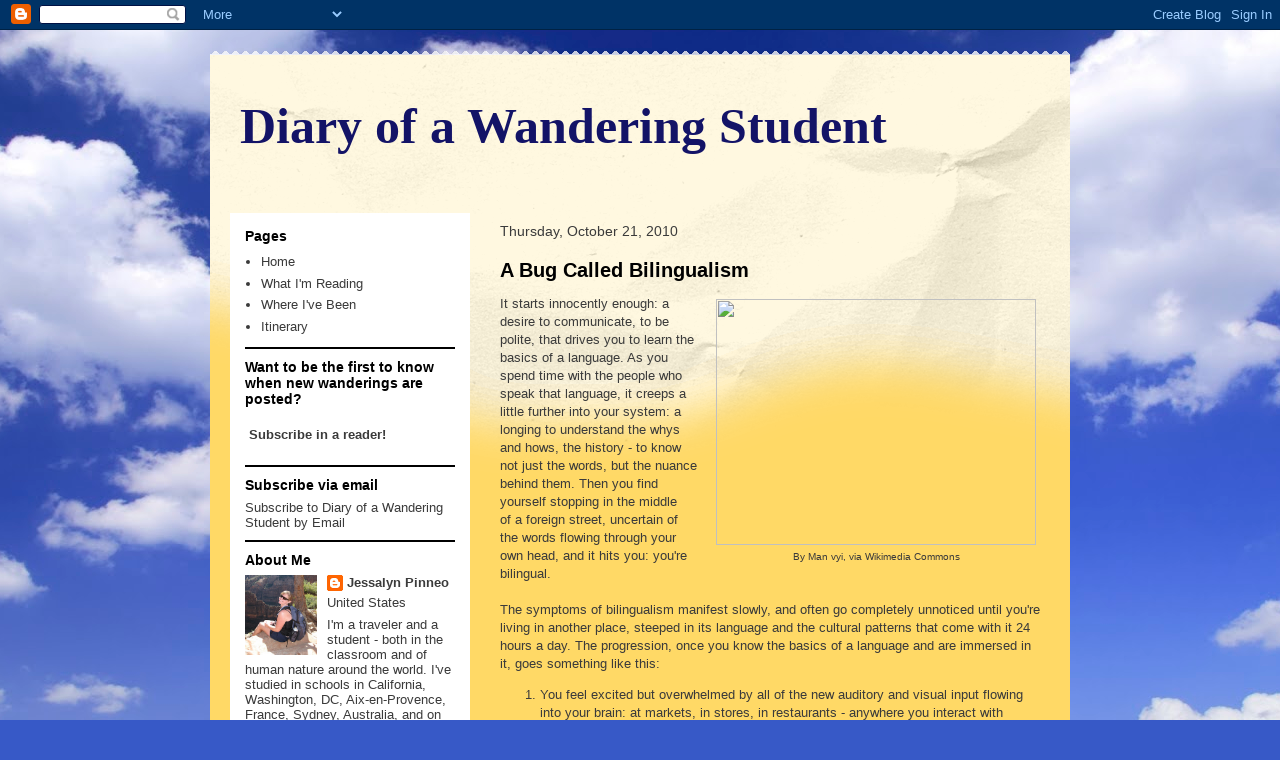

--- FILE ---
content_type: text/html; charset=UTF-8
request_url: https://diaryofawanderingstudent.blogspot.com/2010/10/bug-called-bilingualism.html?showComment=1287816459859
body_size: 17049
content:
<!DOCTYPE html>
<html class='v2' dir='ltr' xmlns='http://www.w3.org/1999/xhtml' xmlns:b='http://www.google.com/2005/gml/b' xmlns:data='http://www.google.com/2005/gml/data' xmlns:expr='http://www.google.com/2005/gml/expr'>
<head>
<link href='https://www.blogger.com/static/v1/widgets/335934321-css_bundle_v2.css' rel='stylesheet' type='text/css'/>
<meta content='IE=EmulateIE7' http-equiv='X-UA-Compatible'/>
<meta content='width=1100' name='viewport'/>
<meta content='text/html; charset=UTF-8' http-equiv='Content-Type'/>
<meta content='blogger' name='generator'/>
<link href='https://diaryofawanderingstudent.blogspot.com/favicon.ico' rel='icon' type='image/x-icon'/>
<link href='http://diaryofawanderingstudent.blogspot.com/2010/10/bug-called-bilingualism.html' rel='canonical'/>
<link rel="alternate" type="application/atom+xml" title="Diary of a Wandering Student - Atom" href="https://diaryofawanderingstudent.blogspot.com/feeds/posts/default" />
<link rel="alternate" type="application/rss+xml" title="Diary of a Wandering Student - RSS" href="https://diaryofawanderingstudent.blogspot.com/feeds/posts/default?alt=rss" />
<link rel="service.post" type="application/atom+xml" title="Diary of a Wandering Student - Atom" href="https://www.blogger.com/feeds/8287384554620779198/posts/default" />

<link rel="alternate" type="application/atom+xml" title="Diary of a Wandering Student - Atom" href="https://diaryofawanderingstudent.blogspot.com/feeds/1046303197931968852/comments/default" />
<!--Can't find substitution for tag [blog.ieCssRetrofitLinks]-->
<link href='http://upload.wikimedia.org/wikipedia/commons/thumb/9/90/Welcome_multilingual_Guernsey_tourism.jpg/778px-Welcome_multilingual_Guernsey_tourism.jpg' rel='image_src'/>
<meta content='http://diaryofawanderingstudent.blogspot.com/2010/10/bug-called-bilingualism.html' property='og:url'/>
<meta content='A Bug Called Bilingualism' property='og:title'/>
<meta content='  By Man vyi, via Wikimedia Commons   ﻿﻿It starts innocently enough: a desire to communicate, to be polite, that drives you to learn the bas...' property='og:description'/>
<meta content='https://lh3.googleusercontent.com/blogger_img_proxy/[base64]w1200-h630-p-k-no-nu' property='og:image'/>
<title>Diary of a Wandering Student: A Bug Called Bilingualism</title>
<style id='page-skin-1' type='text/css'><!--
/*
-----------------------------------------------
Blogger Template Style
Name:     Travel
Designer: Sookhee Lee
URL:      www.plyfly.net
----------------------------------------------- */
/* Content
----------------------------------------------- */
body {
font: normal normal 13px 'Trebuchet MS', Trebuchet, sans-serif;;
color: #3b3b3b;
background: #3759c7 url(//themes.googleusercontent.com/image?id=1FOUtmp43ZPqoLj1JZ2nxaZYdvVbF6HQjeiW3sr9xNk_AE0Ytyj5SVLQKr4-oLhOs1cyB) no-repeat fixed top center /* Credit: konradlew (http://www.istockphoto.com/googleimages.php?id=2099120&platform=blogger) */;
}
html body .region-inner {
min-width: 0;
max-width: 100%;
width: auto;
}
a:link {
text-decoration:none;
color: #3d85c6;
}
a:visited {
text-decoration:none;
color: #444444;
}
a:hover {
text-decoration:underline;
color: #ce2727;
}
.content-outer .content-cap-top {
height: 5px;
background: transparent url(//www.blogblog.com/1kt/travel/bg_container.png) repeat-x scroll top center;
}
.content-outer {
margin: 0 auto;
padding-top: 20px;
}
.content-inner {
background: #ffffff url(//www.blogblog.com/1kt/travel/bg_container.png) repeat-x scroll top left;
background-position: left -5px;
background-color: #ffd966;
padding: 20px;
}
.main-inner .date-outer {
margin-bottom: 2em;
}
/* Header
----------------------------------------------- */
.header-inner .Header .titlewrapper,
.header-inner .Header .descriptionwrapper {
padding-left: 10px;
padding-right: 10px;
}
.Header h1 {
font: normal bold 50px Georgia, Utopia, 'Palatino Linotype', Palatino, serif;;
color: #131367;
}
.Header h1 a {
color: #131367;
}
.Header .description {
color: #3b3b3b;
font-size: 130%;
}
/* Tabs
----------------------------------------------- */
.tabs-inner {
margin: 1em 0 0;
padding: 0;
}
.tabs-inner .section {
margin: 0;
}
.tabs-inner .widget ul {
padding: 0;
background: #000000 none repeat scroll top center;
}
.tabs-inner .widget li {
border: none;
}
.tabs-inner .widget li a {
display: inline-block;
padding: 1em 1.5em;
color: #ffffff;
font: normal bold 16px 'Trebuchet MS',Trebuchet,sans-serif;
}
.tabs-inner .widget li.selected a,
.tabs-inner .widget li a:hover {
position: relative;
z-index: 1;
background: #000000 none repeat scroll top center;
color: #ffffff;
}
/* Headings
----------------------------------------------- */
h2 {
font: normal bold 14px 'Trebuchet MS',Trebuchet,sans-serif;
color: #000000;
}
.main-inner h2.date-header {
font: normal normal 14px 'Trebuchet MS',Trebuchet,sans-serif;
color: #3b3b3b;
}
.footer-inner .widget h2,
.sidebar .widget h2 {
padding-bottom: .5em;
}
/* Main
----------------------------------------------- */
.main-inner {
padding: 20px 0;
}
.main-inner .column-center-inner {
padding: 10px 0;
}
.main-inner .column-center-inner .section {
margin: 0 10px;
}
.main-inner .column-right-inner {
margin-left: 20px;
}
.main-inner .fauxcolumn-right-outer .fauxcolumn-inner {
margin-left: 20px;
background: #ffffff none repeat scroll top left;
}
.main-inner .column-left-inner {
margin-right: 20px;
}
.main-inner .fauxcolumn-left-outer .fauxcolumn-inner {
margin-right: 20px;
background: #ffffff none repeat scroll top left;
}
.main-inner .column-left-inner,
.main-inner .column-right-inner {
padding: 15px 0;
}
/* Posts
----------------------------------------------- */
h3.post-title {
margin-top: 20px;
}
h3.post-title a {
font: normal bold 20px 'Trebuchet MS',Trebuchet,sans-serif;
color: #000000;
}
h3.post-title a:hover {
text-decoration: underline;
}
.main-inner .column-center-outer {
background: transparent none repeat scroll top left;
_background-image: none;
}
.post-body {
line-height: 1.4;
position: relative;
}
.post-header {
margin: 0 0 1em;
line-height: 1.6;
}
.post-footer {
margin: .5em 0;
line-height: 1.6;
}
#blog-pager {
font-size: 140%;
}
#comments {
background: #cccccc none repeat scroll top center;
padding: 15px;
}
#comments .comment-author {
padding-top: 1.5em;
}
#comments h4,
#comments .comment-author a,
#comments .comment-timestamp a {
color: #000000;
}
#comments .comment-author:first-child {
padding-top: 0;
border-top: none;
}
.avatar-image-container {
margin: .2em 0 0;
}
/* Comments
----------------------------------------------- */
#comments a {
color: #000000;
}
.comments .comments-content .icon.blog-author {
background-repeat: no-repeat;
background-image: url([data-uri]);
}
.comments .comments-content .loadmore a {
border-top: 1px solid #000000;
border-bottom: 1px solid #000000;
}
.comments .comment-thread.inline-thread {
background: transparent;
}
.comments .continue {
border-top: 2px solid #000000;
}
/* Widgets
----------------------------------------------- */
.sidebar .widget {
border-bottom: 2px solid #000000;
padding-bottom: 10px;
margin: 10px 0;
}
.sidebar .widget:first-child {
margin-top: 0;
}
.sidebar .widget:last-child {
border-bottom: none;
margin-bottom: 0;
padding-bottom: 0;
}
.footer-inner .widget,
.sidebar .widget {
font: normal normal 13px 'Trebuchet MS', Trebuchet, sans-serif;;
color: #3b3b3b;
}
.sidebar .widget a:link {
color: #3b3b3b;
text-decoration: none;
}
.sidebar .widget a:visited {
color: #444444;
}
.sidebar .widget a:hover {
color: #3b3b3b;
text-decoration: underline;
}
.footer-inner .widget a:link {
color: #3d85c6;
text-decoration: none;
}
.footer-inner .widget a:visited {
color: #444444;
}
.footer-inner .widget a:hover {
color: #3d85c6;
text-decoration: underline;
}
.widget .zippy {
color: #000000;
}
.footer-inner {
background: transparent none repeat scroll top center;
}
/* Mobile
----------------------------------------------- */
body.mobile  {
background-size: 100% auto;
}
body.mobile .AdSense {
margin: 0 -10px;
}
.mobile .body-fauxcolumn-outer {
background: transparent none repeat scroll top left;
}
.mobile .footer-inner .widget a:link {
color: #3b3b3b;
text-decoration: none;
}
.mobile .footer-inner .widget a:visited {
color: #444444;
}
.mobile-post-outer a {
color: #000000;
}
.mobile-link-button {
background-color: #3d85c6;
}
.mobile-link-button a:link, .mobile-link-button a:visited {
color: #ffffff;
}
.mobile-index-contents {
color: #3b3b3b;
}
.mobile .tabs-inner .PageList .widget-content {
background: #000000 none repeat scroll top center;
color: #ffffff;
}
.mobile .tabs-inner .PageList .widget-content .pagelist-arrow {
border-left: 1px solid #ffffff;
}

--></style>
<style id='template-skin-1' type='text/css'><!--
body {
min-width: 860px;
}
.content-outer, .content-fauxcolumn-outer, .region-inner {
min-width: 860px;
max-width: 860px;
_width: 860px;
}
.main-inner .columns {
padding-left: 260px;
padding-right: 0px;
}
.main-inner .fauxcolumn-center-outer {
left: 260px;
right: 0px;
/* IE6 does not respect left and right together */
_width: expression(this.parentNode.offsetWidth -
parseInt("260px") -
parseInt("0px") + 'px');
}
.main-inner .fauxcolumn-left-outer {
width: 260px;
}
.main-inner .fauxcolumn-right-outer {
width: 0px;
}
.main-inner .column-left-outer {
width: 260px;
right: 100%;
margin-left: -260px;
}
.main-inner .column-right-outer {
width: 0px;
margin-right: -0px;
}
#layout {
min-width: 0;
}
#layout .content-outer {
min-width: 0;
width: 800px;
}
#layout .region-inner {
min-width: 0;
width: auto;
}
--></style>
<script type='text/javascript'>

  var _gaq = _gaq || [];
  _gaq.push(['_setAccount', 'UA-19112679-1']);
  _gaq.push(['_trackPageview']);

  (function() {
    var ga = document.createElement('script'); ga.type = 'text/javascript'; ga.async = true;
    ga.src = ('https:' == document.location.protocol ? 'https://ssl' : 'http://www') + '.google-analytics.com/ga.js';
    var s = document.getElementsByTagName('script')[0]; s.parentNode.insertBefore(ga, s);
  })();

</script>
<link href='https://www.blogger.com/dyn-css/authorization.css?targetBlogID=8287384554620779198&amp;zx=39bfec8d-01ee-438a-9ac1-169e18f06475' media='none' onload='if(media!=&#39;all&#39;)media=&#39;all&#39;' rel='stylesheet'/><noscript><link href='https://www.blogger.com/dyn-css/authorization.css?targetBlogID=8287384554620779198&amp;zx=39bfec8d-01ee-438a-9ac1-169e18f06475' rel='stylesheet'/></noscript>
<meta name='google-adsense-platform-account' content='ca-host-pub-1556223355139109'/>
<meta name='google-adsense-platform-domain' content='blogspot.com'/>

<!-- data-ad-client=ca-pub-4276745255193208 -->

</head>
<body class='loading variant-flight'>
<div class='navbar section' id='navbar'><div class='widget Navbar' data-version='1' id='Navbar1'><script type="text/javascript">
    function setAttributeOnload(object, attribute, val) {
      if(window.addEventListener) {
        window.addEventListener('load',
          function(){ object[attribute] = val; }, false);
      } else {
        window.attachEvent('onload', function(){ object[attribute] = val; });
      }
    }
  </script>
<div id="navbar-iframe-container"></div>
<script type="text/javascript" src="https://apis.google.com/js/platform.js"></script>
<script type="text/javascript">
      gapi.load("gapi.iframes:gapi.iframes.style.bubble", function() {
        if (gapi.iframes && gapi.iframes.getContext) {
          gapi.iframes.getContext().openChild({
              url: 'https://www.blogger.com/navbar/8287384554620779198?po\x3d1046303197931968852\x26origin\x3dhttps://diaryofawanderingstudent.blogspot.com',
              where: document.getElementById("navbar-iframe-container"),
              id: "navbar-iframe"
          });
        }
      });
    </script><script type="text/javascript">
(function() {
var script = document.createElement('script');
script.type = 'text/javascript';
script.src = '//pagead2.googlesyndication.com/pagead/js/google_top_exp.js';
var head = document.getElementsByTagName('head')[0];
if (head) {
head.appendChild(script);
}})();
</script>
</div></div>
<div class='body-fauxcolumns'>
<div class='fauxcolumn-outer body-fauxcolumn-outer'>
<div class='cap-top'>
<div class='cap-left'></div>
<div class='cap-right'></div>
</div>
<div class='fauxborder-left'>
<div class='fauxborder-right'></div>
<div class='fauxcolumn-inner'>
</div>
</div>
<div class='cap-bottom'>
<div class='cap-left'></div>
<div class='cap-right'></div>
</div>
</div>
</div>
<div class='content'>
<div class='content-fauxcolumns'>
<div class='fauxcolumn-outer content-fauxcolumn-outer'>
<div class='cap-top'>
<div class='cap-left'></div>
<div class='cap-right'></div>
</div>
<div class='fauxborder-left'>
<div class='fauxborder-right'></div>
<div class='fauxcolumn-inner'>
</div>
</div>
<div class='cap-bottom'>
<div class='cap-left'></div>
<div class='cap-right'></div>
</div>
</div>
</div>
<div class='content-outer'>
<div class='content-cap-top cap-top'>
<div class='cap-left'></div>
<div class='cap-right'></div>
</div>
<div class='fauxborder-left content-fauxborder-left'>
<div class='fauxborder-right content-fauxborder-right'></div>
<div class='content-inner'>
<header>
<div class='header-outer'>
<div class='header-cap-top cap-top'>
<div class='cap-left'></div>
<div class='cap-right'></div>
</div>
<div class='fauxborder-left header-fauxborder-left'>
<div class='fauxborder-right header-fauxborder-right'></div>
<div class='region-inner header-inner'>
<div class='header section' id='header'><div class='widget Header' data-version='1' id='Header1'>
<div id='header-inner'>
<div class='titlewrapper'>
<h1 class='title'>
<a href='https://diaryofawanderingstudent.blogspot.com/'>
Diary of a Wandering Student
</a>
</h1>
</div>
<div class='descriptionwrapper'>
<p class='description'><span>
</span></p>
</div>
</div>
</div></div>
</div>
</div>
<div class='header-cap-bottom cap-bottom'>
<div class='cap-left'></div>
<div class='cap-right'></div>
</div>
</div>
</header>
<div class='tabs-outer'>
<div class='tabs-cap-top cap-top'>
<div class='cap-left'></div>
<div class='cap-right'></div>
</div>
<div class='fauxborder-left tabs-fauxborder-left'>
<div class='fauxborder-right tabs-fauxborder-right'></div>
<div class='region-inner tabs-inner'>
<div class='tabs no-items section' id='crosscol'></div>
<div class='tabs no-items section' id='crosscol-overflow'></div>
</div>
</div>
<div class='tabs-cap-bottom cap-bottom'>
<div class='cap-left'></div>
<div class='cap-right'></div>
</div>
</div>
<div class='main-outer'>
<div class='main-cap-top cap-top'>
<div class='cap-left'></div>
<div class='cap-right'></div>
</div>
<div class='fauxborder-left main-fauxborder-left'>
<div class='fauxborder-right main-fauxborder-right'></div>
<div class='region-inner main-inner'>
<div class='columns fauxcolumns'>
<div class='fauxcolumn-outer fauxcolumn-center-outer'>
<div class='cap-top'>
<div class='cap-left'></div>
<div class='cap-right'></div>
</div>
<div class='fauxborder-left'>
<div class='fauxborder-right'></div>
<div class='fauxcolumn-inner'>
</div>
</div>
<div class='cap-bottom'>
<div class='cap-left'></div>
<div class='cap-right'></div>
</div>
</div>
<div class='fauxcolumn-outer fauxcolumn-left-outer'>
<div class='cap-top'>
<div class='cap-left'></div>
<div class='cap-right'></div>
</div>
<div class='fauxborder-left'>
<div class='fauxborder-right'></div>
<div class='fauxcolumn-inner'>
</div>
</div>
<div class='cap-bottom'>
<div class='cap-left'></div>
<div class='cap-right'></div>
</div>
</div>
<div class='fauxcolumn-outer fauxcolumn-right-outer'>
<div class='cap-top'>
<div class='cap-left'></div>
<div class='cap-right'></div>
</div>
<div class='fauxborder-left'>
<div class='fauxborder-right'></div>
<div class='fauxcolumn-inner'>
</div>
</div>
<div class='cap-bottom'>
<div class='cap-left'></div>
<div class='cap-right'></div>
</div>
</div>
<!-- corrects IE6 width calculation -->
<div class='columns-inner'>
<div class='column-center-outer'>
<div class='column-center-inner'>
<div class='main section' id='main'><div class='widget Blog' data-version='1' id='Blog1'>
<div class='blog-posts hfeed'>

          <div class="date-outer">
        
<h2 class='date-header'><span>Thursday, October 21, 2010</span></h2>

          <div class="date-posts">
        
<div class='post-outer'>
<div class='post hentry'>
<a name='1046303197931968852'></a>
<h3 class='post-title entry-title'>
<a href='https://diaryofawanderingstudent.blogspot.com/2010/10/bug-called-bilingualism.html'>A Bug Called Bilingualism</a>
</h3>
<div class='post-header'>
<div class='post-header-line-1'></div>
</div>
<div class='post-body entry-content'>
<table cellpadding="0" cellspacing="0" class="tr-caption-container" style="float: right; margin-left: 1em; text-align: right;"><tbody>
<tr><td style="text-align: center;"><a href="http://upload.wikimedia.org/wikipedia/commons/thumb/9/90/Welcome_multilingual_Guernsey_tourism.jpg/778px-Welcome_multilingual_Guernsey_tourism.jpg" imageanchor="1" style="clear: right; cssfloat: right; margin-bottom: 1em; margin-left: auto; margin-right: auto;"><img border="0" ex="true" height="246" src="https://lh3.googleusercontent.com/blogger_img_proxy/[base64]s0-d" width="320"></a></td></tr>
<tr><td class="tr-caption" style="text-align: center;">By Man vyi, via Wikimedia Commons</td></tr>
</tbody></table>
&#65279;&#65279;It starts innocently enough: a desire to communicate, to be polite, that drives you to learn the basics of a language.&nbsp;As you spend time with the people who speak that language, it&nbsp;creeps a little further into your system: a longing to understand the whys and hows, the history - to know not just the words, but the nuance behind them. Then you find yourself stopping in the middle of&nbsp;a foreign&nbsp;street, uncertain of the words flowing through your own head, and it hits you: you're bilingual.<br />
<br />
The symptoms of bilingualism&nbsp;manifest slowly, and often go&nbsp;completely unnoticed until you're living in another place,&nbsp;steeped in its language and the cultural patterns that come&nbsp;with it 24 hours a day. The progression, once you know&nbsp;the basics of a language and&nbsp;are immersed in it,&nbsp;goes something like this:<br />
<ol>
<li>You feel excited but overwhelmed by all of the new&nbsp;auditory and visual input flowing into your brain: at markets, in stores, in restaurants - anywhere you interact with locals. You make use of the basic vocabulary you've built up, occasionally stumbling or forgetting a word. You're exhausted by dinnertime every day from working so hard to keep up and communicate; you sleep a lot.</li>
<li>Your bilingual dictionary is your new best friend. You rush to it when you get home to look up the half dozen words you really could have used on that coffee date, read the newspaper with it open on the table beside you and reach for it at random moments to look up a word you've just realized you might need. You battle occasional bouts of uncharacteristic shyness when speaking,&nbsp;terrified of choosing the wrong word or saying something that makes you sound ridiculous.</li>
<li>Your&nbsp;speech becomes less stilted, you lose the excruciating self-consciousness that used to plague you when making casual conversation and you occasionally hear yourself using words you had no idea you knew. You cautiously expand your reading material and, though you still look up words for their precise definition, the context&nbsp;gives you the general idea and&nbsp;you rely less heavily on&nbsp;the dictionary. When traveling to nearby countries where you know just enough of the language to get around, you often find yourself tongue-tied, struggling to get the words of the third language past the second language that wants to be center-stage in your head and on your lips. You worry that the locals who speak the third language are going to think you're incapable of human speech.</li>
<li>You start to make an occasional&nbsp;joke that the locals actually find funny for its content, not your pronunciation or word choice, and don't have trouble understanding common idioms, though&nbsp;the more&nbsp;obscure ones may still throw you off. You no longer have to concentrate so hard&nbsp;to catch&nbsp;every word that's spoken to you and it's been a while since you've had to ask someone to repeat what he said. When you talk to people at home, you pull literal translations of phrases you commonly use in the other language into your native speech patterns. This sometimes results in&nbsp;your friends&nbsp;asking why "bizarre" or "super" is suddenly your favorite word.</li>
<li>You dream in the local language. This sometimes begins with a few sentences here and there in the dream and sometimes starts with a full-blown, detailed dream entirely in the&nbsp;second language.&nbsp;When the latter is the case, depending on how immersed in&nbsp;the language&nbsp;you've been, it may take a while for you to realize the dream wasn't in your native language. You're comfortable with the local language, and kind of smug about it.</li>
<li>You fall into the linguistic "black hole." You're speaking normally and, all of&nbsp;a sudden, your mind goes completely blank and refuses to come up with the next word you want - in either language. This happens with alarming frequency for a while, making you wonder if trying to master another language has the side effect of slowly erasing your brain's capacity for rational thought and, if so, why no one&nbsp;told you.</li>
<li>You're going about business as usual one day, thinking your thoughts, when you suddenly realize <em>you don't know what language they're in</em>. You stop in your tracks, wondering how it's possible you can't figure out what's going on inside your own head, when it hits you: who cares if&nbsp;there's something wrong with your&nbsp;brain? You're fluent in another language!</li>
</ol>
Bilingualism isn't something that goes away: variations on the later symptoms in the progression will continue to manifest throughout your life, punctuated by extreme excitement if you get to use your second language after not having had the opportunity for a while. With this comes a continuing interest in the society you lived in and a frustrated annoyance with other foreigners who discuss or write about it&nbsp;and "get it wrong." Occasional dreams in the language continue, sometimes seemingly out of the blue, and every now and then, when speaking your native language, all you can think of for the&nbsp;concept you're trying to&nbsp;talk about&nbsp;is the&nbsp;vocabulary for it in your second language.<br />
<br />
Bilingualism is a bug you can live with.&nbsp;Some of the&nbsp;symptoms may be exhausting, disorienting and embarrassment inducing, but you learn to embrace them.&nbsp;They're merit badges -&nbsp;evidence that you look at&nbsp;the world and the life you live&nbsp;in it through multiple lenses, creating your own unique worldview that's informed and influenced by the cultures and the people you've spent time with and the languages that share space in your head. I'm bilingual, and I love every minute of it.<br />
<br />
<em>(WARNING: Contracting bilingualism may make you more susceptible to, or encourage a desire to experience, multilingualism.&nbsp;N.B. People whose native language is not English are often not nearly as excited by the&nbsp;idea of bilingualism&nbsp;as you think they should be, since many of them grew up with the idea that&nbsp;bilingualism was a necessary part of modern life,&nbsp;rather than&nbsp;an adventure to be savored. These people have also often mastered an intimidating number of languages and local dialects. It's perfectly acceptable to be in awe of them.)</em>
<div style='clear: both;'></div>
</div>
<div class='post-footer'>
<div class='post-footer-line post-footer-line-1'><span class='post-author vcard'>
Posted by
<span class='fn'>Jessalyn Pinneo</span>
</span>
<span class='post-timestamp'>
at
<a class='timestamp-link' href='https://diaryofawanderingstudent.blogspot.com/2010/10/bug-called-bilingualism.html' rel='bookmark' title='permanent link'><abbr class='published' title='2010-10-21T06:20:00+11:00'>6:20&#8239;AM</abbr></a>
</span>
<span class='post-comment-link'>
</span>
<span class='post-icons'>
<span class='item-action'>
<a href='https://www.blogger.com/email-post/8287384554620779198/1046303197931968852' title='Email Post'>
<img alt="" class="icon-action" height="13" src="//img1.blogblog.com/img/icon18_email.gif" width="18">
</a>
</span>
<span class='item-control blog-admin pid-1256563291'>
<a href='https://www.blogger.com/post-edit.g?blogID=8287384554620779198&postID=1046303197931968852&from=pencil' title='Edit Post'>
<img alt='' class='icon-action' height='18' src='https://resources.blogblog.com/img/icon18_edit_allbkg.gif' width='18'/>
</a>
</span>
</span>
<div class='post-share-buttons'>
<a class='goog-inline-block share-button sb-email' href='https://www.blogger.com/share-post.g?blogID=8287384554620779198&postID=1046303197931968852&target=email' target='_blank' title='Email This'><span class='share-button-link-text'>Email This</span></a><a class='goog-inline-block share-button sb-blog' href='https://www.blogger.com/share-post.g?blogID=8287384554620779198&postID=1046303197931968852&target=blog' onclick='window.open(this.href, "_blank", "height=270,width=475"); return false;' target='_blank' title='BlogThis!'><span class='share-button-link-text'>BlogThis!</span></a><a class='goog-inline-block share-button sb-twitter' href='https://www.blogger.com/share-post.g?blogID=8287384554620779198&postID=1046303197931968852&target=twitter' target='_blank' title='Share to X'><span class='share-button-link-text'>Share to X</span></a><a class='goog-inline-block share-button sb-facebook' href='https://www.blogger.com/share-post.g?blogID=8287384554620779198&postID=1046303197931968852&target=facebook' onclick='window.open(this.href, "_blank", "height=430,width=640"); return false;' target='_blank' title='Share to Facebook'><span class='share-button-link-text'>Share to Facebook</span></a><a class='goog-inline-block share-button sb-pinterest' href='https://www.blogger.com/share-post.g?blogID=8287384554620779198&postID=1046303197931968852&target=pinterest' target='_blank' title='Share to Pinterest'><span class='share-button-link-text'>Share to Pinterest</span></a>
</div>
<span class='post-backlinks post-comment-link'>
</span>
</div>
<div class='post-footer-line post-footer-line-2'><span class='post-labels'>
Labels:
<a href='https://diaryofawanderingstudent.blogspot.com/search/label/bilingual' rel='tag'>bilingual</a>,
<a href='https://diaryofawanderingstudent.blogspot.com/search/label/bilingualism' rel='tag'>bilingualism</a>,
<a href='https://diaryofawanderingstudent.blogspot.com/search/label/culture' rel='tag'>culture</a>,
<a href='https://diaryofawanderingstudent.blogspot.com/search/label/language' rel='tag'>language</a>,
<a href='https://diaryofawanderingstudent.blogspot.com/search/label/living%20abroad' rel='tag'>living abroad</a>,
<a href='https://diaryofawanderingstudent.blogspot.com/search/label/study%20abroad' rel='tag'>study abroad</a>,
<a href='https://diaryofawanderingstudent.blogspot.com/search/label/travel' rel='tag'>travel</a>
</span>
</div>
<div class='post-footer-line post-footer-line-3'></div>
</div>
</div>
<div class='comments' id='comments'>
<a name='comments'></a>
<h4>10 comments:</h4>
<div id='Blog1_comments-block-wrapper'>
<dl class='avatar-comment-indent' id='comments-block'>
<dt class='comment-author ' id='c5985510452979939116'>
<a name='c5985510452979939116'></a>
<div class="avatar-image-container avatar-stock"><span dir="ltr"><img src="//resources.blogblog.com/img/blank.gif" width="35" height="35" alt="" title="Gina">

</span></div>
Gina
said...
</dt>
<dd class='comment-body' id='Blog1_cmt-5985510452979939116'>
<p>
This is such a cute post!  I love it!
</p>
</dd>
<dd class='comment-footer'>
<span class='comment-timestamp'>
<a href='https://diaryofawanderingstudent.blogspot.com/2010/10/bug-called-bilingualism.html?showComment=1287612747712#c5985510452979939116' title='comment permalink'>
October 21, 2010 at 9:12&#8239;AM
</a>
<span class='item-control blog-admin pid-2013552606'>
<a class='comment-delete' href='https://www.blogger.com/comment/delete/8287384554620779198/5985510452979939116' title='Delete Comment'>
<img src='https://resources.blogblog.com/img/icon_delete13.gif'/>
</a>
</span>
</span>
</dd>
<dt class='comment-author ' id='c2275355294850711021'>
<a name='c2275355294850711021'></a>
<div class="avatar-image-container avatar-stock"><span dir="ltr"><a href="http://www.travelteachtravel.com/" target="" rel="nofollow" onclick=""><img src="//resources.blogblog.com/img/blank.gif" width="35" height="35" alt="" title="Andrea">

</a></span></div>
<a href='http://www.travelteachtravel.com/' rel='nofollow'>Andrea</a>
said...
</dt>
<dd class='comment-body' id='Blog1_cmt-2275355294850711021'>
<p>
Great post! I love the warning at the bottom.
</p>
</dd>
<dd class='comment-footer'>
<span class='comment-timestamp'>
<a href='https://diaryofawanderingstudent.blogspot.com/2010/10/bug-called-bilingualism.html?showComment=1287621600988#c2275355294850711021' title='comment permalink'>
October 21, 2010 at 11:40&#8239;AM
</a>
<span class='item-control blog-admin pid-2013552606'>
<a class='comment-delete' href='https://www.blogger.com/comment/delete/8287384554620779198/2275355294850711021' title='Delete Comment'>
<img src='https://resources.blogblog.com/img/icon_delete13.gif'/>
</a>
</span>
</span>
</dd>
<dt class='comment-author ' id='c8723622276664969071'>
<a name='c8723622276664969071'></a>
<div class="avatar-image-container avatar-stock"><span dir="ltr"><img src="//resources.blogblog.com/img/blank.gif" width="35" height="35" alt="" title="Anonymous">

</span></div>
Anonymous
said...
</dt>
<dd class='comment-body' id='Blog1_cmt-8723622276664969071'>
<p>
Wonderful writing. I grew up bilingually and then learned additional languages, so I know what you say is true -- especially joking, dreaming, and/or flirting in another language. Great to see some &quot;travel&quot; writing with some substance!
</p>
</dd>
<dd class='comment-footer'>
<span class='comment-timestamp'>
<a href='https://diaryofawanderingstudent.blogspot.com/2010/10/bug-called-bilingualism.html?showComment=1287628077449#c8723622276664969071' title='comment permalink'>
October 21, 2010 at 1:27&#8239;PM
</a>
<span class='item-control blog-admin pid-2013552606'>
<a class='comment-delete' href='https://www.blogger.com/comment/delete/8287384554620779198/8723622276664969071' title='Delete Comment'>
<img src='https://resources.blogblog.com/img/icon_delete13.gif'/>
</a>
</span>
</span>
</dd>
<dt class='comment-author blog-author' id='c4756614068104386454'>
<a name='c4756614068104386454'></a>
<div class="avatar-image-container vcard"><span dir="ltr"><a href="https://www.blogger.com/profile/00188095327138128369" target="" rel="nofollow" onclick="" class="avatar-hovercard" id="av-4756614068104386454-00188095327138128369"><img src="https://resources.blogblog.com/img/blank.gif" width="35" height="35" class="delayLoad" style="display: none;" longdesc="//blogger.googleusercontent.com/img/b/R29vZ2xl/AVvXsEj1yZ8JPfJlpX5McaG92J7xD6SSsOORoEsr8QSOnyE7GeBtVhB65IepdL4wgWiDQE5XDNDY3Wh8m7jZlp-FBUTEHcOFrbs_N0AsU-6IcYnO3lFmMB15GhoY2fLgv19Qkg/s45-c/IMG_0837_2.JPG" alt="" title="Jessalyn Pinneo">

<noscript><img src="//blogger.googleusercontent.com/img/b/R29vZ2xl/AVvXsEj1yZ8JPfJlpX5McaG92J7xD6SSsOORoEsr8QSOnyE7GeBtVhB65IepdL4wgWiDQE5XDNDY3Wh8m7jZlp-FBUTEHcOFrbs_N0AsU-6IcYnO3lFmMB15GhoY2fLgv19Qkg/s45-c/IMG_0837_2.JPG" width="35" height="35" class="photo" alt=""></noscript></a></span></div>
<a href='https://www.blogger.com/profile/00188095327138128369' rel='nofollow'>Jessalyn Pinneo</a>
said...
</dt>
<dd class='comment-body' id='Blog1_cmt-4756614068104386454'>
<p>
Thanks everyone, I&#39;m glad you enjoyed the post! (1worldimages, I love your Antarctica photos, by the way - that&#39;s one of my dream destinations, but probably still a few years down the road.)
</p>
</dd>
<dd class='comment-footer'>
<span class='comment-timestamp'>
<a href='https://diaryofawanderingstudent.blogspot.com/2010/10/bug-called-bilingualism.html?showComment=1287629348120#c4756614068104386454' title='comment permalink'>
October 21, 2010 at 1:49&#8239;PM
</a>
<span class='item-control blog-admin pid-1256563291'>
<a class='comment-delete' href='https://www.blogger.com/comment/delete/8287384554620779198/4756614068104386454' title='Delete Comment'>
<img src='https://resources.blogblog.com/img/icon_delete13.gif'/>
</a>
</span>
</span>
</dd>
<dt class='comment-author ' id='c2342648235850272155'>
<a name='c2342648235850272155'></a>
<div class="avatar-image-container avatar-stock"><span dir="ltr"><a href="http://www.baconismagic.ca" target="" rel="nofollow" onclick=""><img src="//resources.blogblog.com/img/blank.gif" width="35" height="35" alt="" title="Ayngelina">

</a></span></div>
<a href='http://www.baconismagic.ca' rel='nofollow'>Ayngelina</a>
said...
</dt>
<dd class='comment-body' id='Blog1_cmt-2342648235850272155'>
<p>
Being Canadian I grew up taking French but I am just waiting for the day I experience all of these things in Spanish.
</p>
</dd>
<dd class='comment-footer'>
<span class='comment-timestamp'>
<a href='https://diaryofawanderingstudent.blogspot.com/2010/10/bug-called-bilingualism.html?showComment=1287675377553#c2342648235850272155' title='comment permalink'>
October 22, 2010 at 2:36&#8239;AM
</a>
<span class='item-control blog-admin pid-2013552606'>
<a class='comment-delete' href='https://www.blogger.com/comment/delete/8287384554620779198/2342648235850272155' title='Delete Comment'>
<img src='https://resources.blogblog.com/img/icon_delete13.gif'/>
</a>
</span>
</span>
</dd>
<dt class='comment-author ' id='c2332983938837025873'>
<a name='c2332983938837025873'></a>
<div class="avatar-image-container avatar-stock"><span dir="ltr"><a href="http://www.the-other-georgia.com" target="" rel="nofollow" onclick=""><img src="//resources.blogblog.com/img/blank.gif" width="35" height="35" alt="" title="Cam">

</a></span></div>
<a href='http://www.the-other-georgia.com' rel='nofollow'>Cam</a>
said...
</dt>
<dd class='comment-body' id='Blog1_cmt-2332983938837025873'>
<p>
Ah--bilingualism.  Thinking in more than one language is something that I have experienced for a while and now I am experiencing it in a whole new way while trying to learn Georgian.  I had a dream in Georgian very quickly after moving here, but I didn&#39;t understand what was being said.  The next time I have such a dream I hope that this has changed!
</p>
</dd>
<dd class='comment-footer'>
<span class='comment-timestamp'>
<a href='https://diaryofawanderingstudent.blogspot.com/2010/10/bug-called-bilingualism.html?showComment=1287675761348#c2332983938837025873' title='comment permalink'>
October 22, 2010 at 2:42&#8239;AM
</a>
<span class='item-control blog-admin pid-2013552606'>
<a class='comment-delete' href='https://www.blogger.com/comment/delete/8287384554620779198/2332983938837025873' title='Delete Comment'>
<img src='https://resources.blogblog.com/img/icon_delete13.gif'/>
</a>
</span>
</span>
</dd>
<dt class='comment-author blog-author' id='c616944798041481666'>
<a name='c616944798041481666'></a>
<div class="avatar-image-container vcard"><span dir="ltr"><a href="https://www.blogger.com/profile/00188095327138128369" target="" rel="nofollow" onclick="" class="avatar-hovercard" id="av-616944798041481666-00188095327138128369"><img src="https://resources.blogblog.com/img/blank.gif" width="35" height="35" class="delayLoad" style="display: none;" longdesc="//blogger.googleusercontent.com/img/b/R29vZ2xl/AVvXsEj1yZ8JPfJlpX5McaG92J7xD6SSsOORoEsr8QSOnyE7GeBtVhB65IepdL4wgWiDQE5XDNDY3Wh8m7jZlp-FBUTEHcOFrbs_N0AsU-6IcYnO3lFmMB15GhoY2fLgv19Qkg/s45-c/IMG_0837_2.JPG" alt="" title="Jessalyn Pinneo">

<noscript><img src="//blogger.googleusercontent.com/img/b/R29vZ2xl/AVvXsEj1yZ8JPfJlpX5McaG92J7xD6SSsOORoEsr8QSOnyE7GeBtVhB65IepdL4wgWiDQE5XDNDY3Wh8m7jZlp-FBUTEHcOFrbs_N0AsU-6IcYnO3lFmMB15GhoY2fLgv19Qkg/s45-c/IMG_0837_2.JPG" width="35" height="35" class="photo" alt=""></noscript></a></span></div>
<a href='https://www.blogger.com/profile/00188095327138128369' rel='nofollow'>Jessalyn Pinneo</a>
said...
</dt>
<dd class='comment-body' id='Blog1_cmt-616944798041481666'>
<p>
Ayngelina - it&#39;ll come! Spanish is on my list, too, although I can&#39;t decide which accent I should learn it with. (And thanks for the stumble!)<br /><br />Cam - I&#39;m with you on crazy language dreams, although I haven&#39;t had one in a language I didn&#39;t understand yet! Some people say when you start dreaming in a language, you know you&#39;re fluent, but I disagree - I think it just means that you&#39;re attuned to it, and that your brain is getting used to processing it. Fingers crossed that you wake up from your next dream in Georgian realizing you understand more of it than you thought!
</p>
</dd>
<dd class='comment-footer'>
<span class='comment-timestamp'>
<a href='https://diaryofawanderingstudent.blogspot.com/2010/10/bug-called-bilingualism.html?showComment=1287678132662#c616944798041481666' title='comment permalink'>
October 22, 2010 at 3:22&#8239;AM
</a>
<span class='item-control blog-admin pid-1256563291'>
<a class='comment-delete' href='https://www.blogger.com/comment/delete/8287384554620779198/616944798041481666' title='Delete Comment'>
<img src='https://resources.blogblog.com/img/icon_delete13.gif'/>
</a>
</span>
</span>
</dd>
<dt class='comment-author ' id='c9019472386102278142'>
<a name='c9019472386102278142'></a>
<div class="avatar-image-container avatar-stock"><span dir="ltr"><a href="http://(optional)" target="" rel="nofollow" onclick=""><img src="//resources.blogblog.com/img/blank.gif" width="35" height="35" alt="" title="Anonymous">

</a></span></div>
<a href='http://%28optional%29' rel='nofollow'>Anonymous</a>
said...
</dt>
<dd class='comment-body' id='Blog1_cmt-9019472386102278142'>
<p>
its great speaking more than one language, it gives you so much freedom
</p>
</dd>
<dd class='comment-footer'>
<span class='comment-timestamp'>
<a href='https://diaryofawanderingstudent.blogspot.com/2010/10/bug-called-bilingualism.html?showComment=1287816459859#c9019472386102278142' title='comment permalink'>
October 23, 2010 at 5:47&#8239;PM
</a>
<span class='item-control blog-admin pid-2013552606'>
<a class='comment-delete' href='https://www.blogger.com/comment/delete/8287384554620779198/9019472386102278142' title='Delete Comment'>
<img src='https://resources.blogblog.com/img/icon_delete13.gif'/>
</a>
</span>
</span>
</dd>
<dt class='comment-author ' id='c7069940992325351631'>
<a name='c7069940992325351631'></a>
<div class="avatar-image-container avatar-stock"><span dir="ltr"><a href="http://www.volunteercapitalcentre.org" target="" rel="nofollow" onclick=""><img src="//resources.blogblog.com/img/blank.gif" width="35" height="35" alt="" title="zablon">

</a></span></div>
<a href='http://www.volunteercapitalcentre.org' rel='nofollow'>zablon</a>
said...
</dt>
<dd class='comment-body' id='Blog1_cmt-7069940992325351631'>
<p>
speaking more than one language give you more freedom
</p>
</dd>
<dd class='comment-footer'>
<span class='comment-timestamp'>
<a href='https://diaryofawanderingstudent.blogspot.com/2010/10/bug-called-bilingualism.html?showComment=1287816522763#c7069940992325351631' title='comment permalink'>
October 23, 2010 at 5:48&#8239;PM
</a>
<span class='item-control blog-admin pid-2013552606'>
<a class='comment-delete' href='https://www.blogger.com/comment/delete/8287384554620779198/7069940992325351631' title='Delete Comment'>
<img src='https://resources.blogblog.com/img/icon_delete13.gif'/>
</a>
</span>
</span>
</dd>
<dt class='comment-author blog-author' id='c4587108470752770473'>
<a name='c4587108470752770473'></a>
<div class="avatar-image-container vcard"><span dir="ltr"><a href="https://www.blogger.com/profile/00188095327138128369" target="" rel="nofollow" onclick="" class="avatar-hovercard" id="av-4587108470752770473-00188095327138128369"><img src="https://resources.blogblog.com/img/blank.gif" width="35" height="35" class="delayLoad" style="display: none;" longdesc="//blogger.googleusercontent.com/img/b/R29vZ2xl/AVvXsEj1yZ8JPfJlpX5McaG92J7xD6SSsOORoEsr8QSOnyE7GeBtVhB65IepdL4wgWiDQE5XDNDY3Wh8m7jZlp-FBUTEHcOFrbs_N0AsU-6IcYnO3lFmMB15GhoY2fLgv19Qkg/s45-c/IMG_0837_2.JPG" alt="" title="Jessalyn Pinneo">

<noscript><img src="//blogger.googleusercontent.com/img/b/R29vZ2xl/AVvXsEj1yZ8JPfJlpX5McaG92J7xD6SSsOORoEsr8QSOnyE7GeBtVhB65IepdL4wgWiDQE5XDNDY3Wh8m7jZlp-FBUTEHcOFrbs_N0AsU-6IcYnO3lFmMB15GhoY2fLgv19Qkg/s45-c/IMG_0837_2.JPG" width="35" height="35" class="photo" alt=""></noscript></a></span></div>
<a href='https://www.blogger.com/profile/00188095327138128369' rel='nofollow'>Jessalyn Pinneo</a>
said...
</dt>
<dd class='comment-body' id='Blog1_cmt-4587108470752770473'>
<p>
Very true!
</p>
</dd>
<dd class='comment-footer'>
<span class='comment-timestamp'>
<a href='https://diaryofawanderingstudent.blogspot.com/2010/10/bug-called-bilingualism.html?showComment=1287834489780#c4587108470752770473' title='comment permalink'>
October 23, 2010 at 10:48&#8239;PM
</a>
<span class='item-control blog-admin pid-1256563291'>
<a class='comment-delete' href='https://www.blogger.com/comment/delete/8287384554620779198/4587108470752770473' title='Delete Comment'>
<img src='https://resources.blogblog.com/img/icon_delete13.gif'/>
</a>
</span>
</span>
</dd>
</dl>
</div>
<p class='comment-footer'>
<a href='https://www.blogger.com/comment/fullpage/post/8287384554620779198/1046303197931968852' onclick='javascript:window.open(this.href, "bloggerPopup", "toolbar=0,location=0,statusbar=1,menubar=0,scrollbars=yes,width=640,height=500"); return false;'>Post a Comment</a>
</p>
</div>
</div>
<div class='inline-ad'>
<script type="text/javascript"><!--
google_ad_client="pub-4276745255193208";
google_ad_host="pub-1556223355139109";
google_ad_width=300;
google_ad_height=250;
google_ad_format="300x250_as";
google_ad_type="text_image";
google_ad_host_channel="0001+S0009+L0007";
google_color_border="FFD966";
google_color_bg="FFD966";
google_color_link="000000";
google_color_url="444444";
google_color_text="3B3B3B";
//--></script>
<script type="text/javascript" src="//pagead2.googlesyndication.com/pagead/show_ads.js">
</script>
</div>

        </div></div>
      
</div>
<div class='blog-pager' id='blog-pager'>
<span id='blog-pager-newer-link'>
<a class='blog-pager-newer-link' href='https://diaryofawanderingstudent.blogspot.com/2010/10/saturday-snapshot-pathway-to-somewhere.html' id='Blog1_blog-pager-newer-link' title='Newer Post'>Newer Post</a>
</span>
<span id='blog-pager-older-link'>
<a class='blog-pager-older-link' href='https://diaryofawanderingstudent.blogspot.com/2010/10/saturday-snapshot-les-remparts-de.html' id='Blog1_blog-pager-older-link' title='Older Post'>Older Post</a>
</span>
<a class='home-link' href='https://diaryofawanderingstudent.blogspot.com/'>Home</a>
</div>
<div class='clear'></div>
<div class='post-feeds'>
<div class='feed-links'>
Subscribe to:
<a class='feed-link' href='https://diaryofawanderingstudent.blogspot.com/feeds/1046303197931968852/comments/default' target='_blank' type='application/atom+xml'>Post Comments (Atom)</a>
</div>
</div>
</div></div>
</div>
</div>
<div class='column-left-outer'>
<div class='column-left-inner'>
<aside>
<div class='sidebar section' id='sidebar-left-1'><div class='widget PageList' data-version='1' id='PageList1'>
<h2>Pages</h2>
<div class='widget-content'>
<ul>
<li>
<a href='https://diaryofawanderingstudent.blogspot.com/'>Home</a>
</li>
<li>
<a href='https://diaryofawanderingstudent.blogspot.com/p/what-im-reading.html'>What I'm Reading</a>
</li>
<li>
<a href='https://diaryofawanderingstudent.blogspot.com/p/where-ive-been.html'>Where I've Been</a>
</li>
<li>
<a href='https://diaryofawanderingstudent.blogspot.com/p/itinerary.html'>Itinerary</a>
</li>
</ul>
<div class='clear'></div>
</div>
</div><div class='widget HTML' data-version='1' id='HTML2'>
<h2 class='title'>Want to be the first to know when new wanderings are posted?</h2>
<div class='widget-content'>
<p><a href="http://feeds.feedburner.com/DiaryOfAWanderingStudent" rel="alternate" type="application/rss+xml"><img src="https://lh3.googleusercontent.com/blogger_img_proxy/AEn0k_uSoPC6ZY_pyTQLxZq6M_u-ocxbi4vusiz2_Lumi2E4JAF6ooCrrNi7NKYlrdEKNqP6-A64hXzS_uGUcvgKrUx5DUwEq2u3fvO3M_kwTI6WJeOTBy7RWpZZikSR5Q=s0-d" alt="" style="vertical-align:middle;border:0"></a>&nbsp;<a href="http://feeds.feedburner.com/DiaryOfAWanderingStudent" rel="alternate" type="application/rss+xml"><b>Subscribe in a reader!</b></a></p>
</div>
<div class='clear'></div>
</div><div class='widget HTML' data-version='1' id='HTML3'>
<h2 class='title'>Subscribe via email</h2>
<div class='widget-content'>
<a href="http://feedburner.google.com/fb/a/mailverify?uri=DiaryOfAWanderingStudent&amp;loc=en_US">Subscribe to Diary of a Wandering Student by Email</a>
</div>
<div class='clear'></div>
</div><div class='widget Profile' data-version='1' id='Profile1'>
<h2>About Me</h2>
<div class='widget-content'>
<a href='https://www.blogger.com/profile/00188095327138128369'><img alt='My photo' class='profile-img' height='80' src='//blogger.googleusercontent.com/img/b/R29vZ2xl/AVvXsEj1yZ8JPfJlpX5McaG92J7xD6SSsOORoEsr8QSOnyE7GeBtVhB65IepdL4wgWiDQE5XDNDY3Wh8m7jZlp-FBUTEHcOFrbs_N0AsU-6IcYnO3lFmMB15GhoY2fLgv19Qkg/s220/IMG_0837_2.JPG' width='72'/></a>
<dl class='profile-datablock'>
<dt class='profile-data'>
<a class='profile-name-link g-profile' href='https://www.blogger.com/profile/00188095327138128369' rel='author' style='background-image: url(//www.blogger.com/img/logo-16.png);'>
Jessalyn Pinneo
</a>
</dt>
<dd class='profile-data'>United States</dd>
<dd class='profile-textblock'>I'm a traveler and a student - both in the classroom and of human nature around the world. I've studied in schools in California, Washington, DC, Aix-en-Provence, France, Sydney, Australia, and on the streets of many cities in between. I have yet to meet a guidebook that didn't make me want to immediately start planning a trip, whether to a city in the next state over or an historical site halfway around the world. Wherever my next destination may be, I hope you'll come along for the ride.</dd>
</dl>
<a class='profile-link' href='https://www.blogger.com/profile/00188095327138128369' rel='author'>View my complete profile</a>
<div class='clear'></div>
</div>
</div><div class='widget Image' data-version='1' id='Image1'>
<h2>The Art of Solo Travel</h2>
<div class='widget-content'>
<a href='https://www.e-junkie.com/ecom/gb.php?ii=735880&c=ib&aff=137194&cl=33234'>
<img alt='The Art of Solo Travel' height='125' id='Image1_img' src='https://blogger.googleusercontent.com/img/b/R29vZ2xl/AVvXsEijHmmPR-_UrTGEaqvwBME-44cZTt0cUKokQNcaLuxH8HGDhJHOFZsbIBf0OUN6vW7tBSwjdZzdcpl-jv2_VOE0AxL6QTV4t-k-mYPQBodm0_BcyTrK7oe9sw0VIGW-oNX5GDncuXuU-L8/s1600-r/ArtofSoloTravel-125sq.gif' width='125'/>
</a>
<br/>
<span class='caption'>The premier guide for women traveling solo</span>
</div>
<div class='clear'></div>
</div><div class='widget Followers' data-version='1' id='Followers1'>
<h2 class='title'>Followers</h2>
<div class='widget-content'>
<div id='Followers1-wrapper'>
<div style='margin-right:2px;'>
<div><script type="text/javascript" src="https://apis.google.com/js/platform.js"></script>
<div id="followers-iframe-container"></div>
<script type="text/javascript">
    window.followersIframe = null;
    function followersIframeOpen(url) {
      gapi.load("gapi.iframes", function() {
        if (gapi.iframes && gapi.iframes.getContext) {
          window.followersIframe = gapi.iframes.getContext().openChild({
            url: url,
            where: document.getElementById("followers-iframe-container"),
            messageHandlersFilter: gapi.iframes.CROSS_ORIGIN_IFRAMES_FILTER,
            messageHandlers: {
              '_ready': function(obj) {
                window.followersIframe.getIframeEl().height = obj.height;
              },
              'reset': function() {
                window.followersIframe.close();
                followersIframeOpen("https://www.blogger.com/followers/frame/8287384554620779198?colors\x3dCgt0cmFuc3BhcmVudBILdHJhbnNwYXJlbnQaByMzYjNiM2IiByMzZDg1YzYqByNmZmQ5NjYyByMwMDAwMDA6ByMzYjNiM2JCByMzZDg1YzZKByMwMDAwMDBSByMzZDg1YzZaC3RyYW5zcGFyZW50\x26pageSize\x3d21\x26hl\x3den\x26origin\x3dhttps://diaryofawanderingstudent.blogspot.com");
              },
              'open': function(url) {
                window.followersIframe.close();
                followersIframeOpen(url);
              }
            }
          });
        }
      });
    }
    followersIframeOpen("https://www.blogger.com/followers/frame/8287384554620779198?colors\x3dCgt0cmFuc3BhcmVudBILdHJhbnNwYXJlbnQaByMzYjNiM2IiByMzZDg1YzYqByNmZmQ5NjYyByMwMDAwMDA6ByMzYjNiM2JCByMzZDg1YzZKByMwMDAwMDBSByMzZDg1YzZaC3RyYW5zcGFyZW50\x26pageSize\x3d21\x26hl\x3den\x26origin\x3dhttps://diaryofawanderingstudent.blogspot.com");
  </script></div>
</div>
</div>
<div class='clear'></div>
</div>
</div><div class='widget HTML' data-version='1' id='HTML4'>
<div class='widget-content'>
<iframe src="http://www.facebook.com/plugins/likebox.php?href=http%3A%2F%2Fwww.facebook.com%2Fpages%2FDiary-of-a-Wandering-Student%2F138767419504161%23%21%2Fpages%2FDiary-of-a-Wandering-Student%2F138767419504161&amp;width=220&amp;colorscheme=light&amp;connections=10&amp;stream=no&amp;header=true&amp;height=650" scrolling="no" frameborder="0" style="border:none; overflow:hidden; width:220px; height:320px;" allowtransparency="true"></iframe>
</div>
<div class='clear'></div>
</div><div class='widget AdSense' data-version='1' id='AdSense1'>
<div class='widget-content'>
<script type="text/javascript"><!--
google_ad_client="pub-4276745255193208";
google_ad_host="pub-1556223355139109";
google_alternate_ad_url="http://img2.blogblog.com/img/blogger_ad.html";
google_ad_width=200;
google_ad_height=200;
google_ad_format="200x200_as";
google_ad_type="text_image";
google_ad_host_channel="0001";
google_color_border="FFD966";
google_color_bg="FFD966";
google_color_link="000000";
google_color_url="444444";
google_color_text="3B3B3B";
//--></script>
<script type="text/javascript" src="//pagead2.googlesyndication.com/pagead/show_ads.js">
</script>
<div class='clear'></div>
</div>
</div><div class='widget BlogArchive' data-version='1' id='BlogArchive1'>
<h2>Blog Archive</h2>
<div class='widget-content'>
<div id='ArchiveList'>
<div id='BlogArchive1_ArchiveList'>
<ul class='hierarchy'>
<li class='archivedate collapsed'>
<a class='toggle' href='javascript:void(0)'>
<span class='zippy'>

        &#9658;&#160;
      
</span>
</a>
<a class='post-count-link' href='https://diaryofawanderingstudent.blogspot.com/2013/'>
2013
</a>
<span class='post-count' dir='ltr'>(1)</span>
<ul class='hierarchy'>
<li class='archivedate collapsed'>
<a class='toggle' href='javascript:void(0)'>
<span class='zippy'>

        &#9658;&#160;
      
</span>
</a>
<a class='post-count-link' href='https://diaryofawanderingstudent.blogspot.com/2013/02/'>
February
</a>
<span class='post-count' dir='ltr'>(1)</span>
</li>
</ul>
</li>
</ul>
<ul class='hierarchy'>
<li class='archivedate collapsed'>
<a class='toggle' href='javascript:void(0)'>
<span class='zippy'>

        &#9658;&#160;
      
</span>
</a>
<a class='post-count-link' href='https://diaryofawanderingstudent.blogspot.com/2012/'>
2012
</a>
<span class='post-count' dir='ltr'>(2)</span>
<ul class='hierarchy'>
<li class='archivedate collapsed'>
<a class='toggle' href='javascript:void(0)'>
<span class='zippy'>

        &#9658;&#160;
      
</span>
</a>
<a class='post-count-link' href='https://diaryofawanderingstudent.blogspot.com/2012/07/'>
July
</a>
<span class='post-count' dir='ltr'>(1)</span>
</li>
</ul>
<ul class='hierarchy'>
<li class='archivedate collapsed'>
<a class='toggle' href='javascript:void(0)'>
<span class='zippy'>

        &#9658;&#160;
      
</span>
</a>
<a class='post-count-link' href='https://diaryofawanderingstudent.blogspot.com/2012/03/'>
March
</a>
<span class='post-count' dir='ltr'>(1)</span>
</li>
</ul>
</li>
</ul>
<ul class='hierarchy'>
<li class='archivedate collapsed'>
<a class='toggle' href='javascript:void(0)'>
<span class='zippy'>

        &#9658;&#160;
      
</span>
</a>
<a class='post-count-link' href='https://diaryofawanderingstudent.blogspot.com/2011/'>
2011
</a>
<span class='post-count' dir='ltr'>(16)</span>
<ul class='hierarchy'>
<li class='archivedate collapsed'>
<a class='toggle' href='javascript:void(0)'>
<span class='zippy'>

        &#9658;&#160;
      
</span>
</a>
<a class='post-count-link' href='https://diaryofawanderingstudent.blogspot.com/2011/12/'>
December
</a>
<span class='post-count' dir='ltr'>(1)</span>
</li>
</ul>
<ul class='hierarchy'>
<li class='archivedate collapsed'>
<a class='toggle' href='javascript:void(0)'>
<span class='zippy'>

        &#9658;&#160;
      
</span>
</a>
<a class='post-count-link' href='https://diaryofawanderingstudent.blogspot.com/2011/11/'>
November
</a>
<span class='post-count' dir='ltr'>(1)</span>
</li>
</ul>
<ul class='hierarchy'>
<li class='archivedate collapsed'>
<a class='toggle' href='javascript:void(0)'>
<span class='zippy'>

        &#9658;&#160;
      
</span>
</a>
<a class='post-count-link' href='https://diaryofawanderingstudent.blogspot.com/2011/09/'>
September
</a>
<span class='post-count' dir='ltr'>(1)</span>
</li>
</ul>
<ul class='hierarchy'>
<li class='archivedate collapsed'>
<a class='toggle' href='javascript:void(0)'>
<span class='zippy'>

        &#9658;&#160;
      
</span>
</a>
<a class='post-count-link' href='https://diaryofawanderingstudent.blogspot.com/2011/08/'>
August
</a>
<span class='post-count' dir='ltr'>(1)</span>
</li>
</ul>
<ul class='hierarchy'>
<li class='archivedate collapsed'>
<a class='toggle' href='javascript:void(0)'>
<span class='zippy'>

        &#9658;&#160;
      
</span>
</a>
<a class='post-count-link' href='https://diaryofawanderingstudent.blogspot.com/2011/07/'>
July
</a>
<span class='post-count' dir='ltr'>(1)</span>
</li>
</ul>
<ul class='hierarchy'>
<li class='archivedate collapsed'>
<a class='toggle' href='javascript:void(0)'>
<span class='zippy'>

        &#9658;&#160;
      
</span>
</a>
<a class='post-count-link' href='https://diaryofawanderingstudent.blogspot.com/2011/05/'>
May
</a>
<span class='post-count' dir='ltr'>(2)</span>
</li>
</ul>
<ul class='hierarchy'>
<li class='archivedate collapsed'>
<a class='toggle' href='javascript:void(0)'>
<span class='zippy'>

        &#9658;&#160;
      
</span>
</a>
<a class='post-count-link' href='https://diaryofawanderingstudent.blogspot.com/2011/04/'>
April
</a>
<span class='post-count' dir='ltr'>(2)</span>
</li>
</ul>
<ul class='hierarchy'>
<li class='archivedate collapsed'>
<a class='toggle' href='javascript:void(0)'>
<span class='zippy'>

        &#9658;&#160;
      
</span>
</a>
<a class='post-count-link' href='https://diaryofawanderingstudent.blogspot.com/2011/03/'>
March
</a>
<span class='post-count' dir='ltr'>(1)</span>
</li>
</ul>
<ul class='hierarchy'>
<li class='archivedate collapsed'>
<a class='toggle' href='javascript:void(0)'>
<span class='zippy'>

        &#9658;&#160;
      
</span>
</a>
<a class='post-count-link' href='https://diaryofawanderingstudent.blogspot.com/2011/02/'>
February
</a>
<span class='post-count' dir='ltr'>(2)</span>
</li>
</ul>
<ul class='hierarchy'>
<li class='archivedate collapsed'>
<a class='toggle' href='javascript:void(0)'>
<span class='zippy'>

        &#9658;&#160;
      
</span>
</a>
<a class='post-count-link' href='https://diaryofawanderingstudent.blogspot.com/2011/01/'>
January
</a>
<span class='post-count' dir='ltr'>(4)</span>
</li>
</ul>
</li>
</ul>
<ul class='hierarchy'>
<li class='archivedate expanded'>
<a class='toggle' href='javascript:void(0)'>
<span class='zippy toggle-open'>

        &#9660;&#160;
      
</span>
</a>
<a class='post-count-link' href='https://diaryofawanderingstudent.blogspot.com/2010/'>
2010
</a>
<span class='post-count' dir='ltr'>(29)</span>
<ul class='hierarchy'>
<li class='archivedate collapsed'>
<a class='toggle' href='javascript:void(0)'>
<span class='zippy'>

        &#9658;&#160;
      
</span>
</a>
<a class='post-count-link' href='https://diaryofawanderingstudent.blogspot.com/2010/12/'>
December
</a>
<span class='post-count' dir='ltr'>(5)</span>
</li>
</ul>
<ul class='hierarchy'>
<li class='archivedate collapsed'>
<a class='toggle' href='javascript:void(0)'>
<span class='zippy'>

        &#9658;&#160;
      
</span>
</a>
<a class='post-count-link' href='https://diaryofawanderingstudent.blogspot.com/2010/11/'>
November
</a>
<span class='post-count' dir='ltr'>(8)</span>
</li>
</ul>
<ul class='hierarchy'>
<li class='archivedate expanded'>
<a class='toggle' href='javascript:void(0)'>
<span class='zippy toggle-open'>

        &#9660;&#160;
      
</span>
</a>
<a class='post-count-link' href='https://diaryofawanderingstudent.blogspot.com/2010/10/'>
October
</a>
<span class='post-count' dir='ltr'>(8)</span>
<ul class='posts'>
<li><a href='https://diaryofawanderingstudent.blogspot.com/2010/10/bright-lights-big-city.html'>Bright Lights, Big City</a></li>
<li><a href='https://diaryofawanderingstudent.blogspot.com/2010/10/saturday-snapshot-pathway-to-somewhere.html'>Saturday Snapshot: Pathway to Somewhere</a></li>
<li><a href='https://diaryofawanderingstudent.blogspot.com/2010/10/bug-called-bilingualism.html'>A Bug Called Bilingualism</a></li>
<li><a href='https://diaryofawanderingstudent.blogspot.com/2010/10/saturday-snapshot-les-remparts-de.html'>Saturday Snapshot: les remparts de Carcassonne</a></li>
<li><a href='https://diaryofawanderingstudent.blogspot.com/2010/10/blog-action-day-2010-blogging-for-clean.html'>Blog Action Day 2010: Blogging for Clean Water</a></li>
<li><a href='https://diaryofawanderingstudent.blogspot.com/2010/10/profiles-in-transit-teaching-italian-by.html'>Profiles in Transit: Teaching Italian by Impatience</a></li>
<li><a href='https://diaryofawanderingstudent.blogspot.com/2010/10/wandering-student-tackles-packing-part.html'>A Wandering Student Tackles Packing, Part I</a></li>
<li><a href='https://diaryofawanderingstudent.blogspot.com/2010/10/can-you-go-home-again.html'>Can you go home again?</a></li>
</ul>
</li>
</ul>
<ul class='hierarchy'>
<li class='archivedate collapsed'>
<a class='toggle' href='javascript:void(0)'>
<span class='zippy'>

        &#9658;&#160;
      
</span>
</a>
<a class='post-count-link' href='https://diaryofawanderingstudent.blogspot.com/2010/09/'>
September
</a>
<span class='post-count' dir='ltr'>(8)</span>
</li>
</ul>
</li>
</ul>
</div>
</div>
<div class='clear'></div>
</div>
</div><div class='widget HTML' data-version='1' id='HTML5'>
<div class='widget-content'>
<a href="http://www.traveldudes.org"><img src="https://lh3.googleusercontent.com/blogger_img_proxy/AEn0k_s9IWFb-dSs_bvoY2qBa4TF7-KXyPSY7-iF5xBrDISimIc_uYiGy5DRB3kL76QMqxA4qgTnUBbRZAetzAsDWDM5drLac3G_v9RM4WyhANpzowPA9X0kD4gj7VBoHD8ZNyhk_0FxtMEq=s0-d" name="Traveldudes.org"></a>
</div>
<div class='clear'></div>
</div></div>
</aside>
</div>
</div>
<div class='column-right-outer'>
<div class='column-right-inner'>
<aside>
</aside>
</div>
</div>
</div>
<div style='clear: both'></div>
<!-- columns -->
</div>
<!-- main -->
</div>
</div>
<div class='main-cap-bottom cap-bottom'>
<div class='cap-left'></div>
<div class='cap-right'></div>
</div>
</div>
<footer>
<div class='footer-outer'>
<div class='footer-cap-top cap-top'>
<div class='cap-left'></div>
<div class='cap-right'></div>
</div>
<div class='fauxborder-left footer-fauxborder-left'>
<div class='fauxborder-right footer-fauxborder-right'></div>
<div class='region-inner footer-inner'>
<div class='foot no-items section' id='footer-1'></div>
<table border='0' cellpadding='0' cellspacing='0' class='section-columns columns-2'>
<tbody>
<tr>
<td class='first columns-cell'>
<div class='foot no-items section' id='footer-2-1'></div>
</td>
<td class='columns-cell'>
<div class='foot no-items section' id='footer-2-2'></div>
</td>
</tr>
</tbody>
</table>
<!-- outside of the include in order to lock Attribution widget -->
<div class='foot section' id='footer-3'><div class='widget Attribution' data-version='1' id='Attribution1'>
<div class='widget-content' style='text-align: center;'>
&#169;Copyright Jessalyn Pinneo and Diary of a Wandering Student. Travel theme. Theme images by <a href='http://www.istockphoto.com/googleimages.php?id=2099120&platform=blogger&langregion=en' target='_blank'>konradlew</a>. Powered by <a href='https://www.blogger.com' target='_blank'>Blogger</a>.
</div>
<div class='clear'></div>
</div></div>
</div>
</div>
<div class='footer-cap-bottom cap-bottom'>
<div class='cap-left'></div>
<div class='cap-right'></div>
</div>
</div>
</footer>
<!-- content -->
</div>
</div>
<div class='content-cap-bottom cap-bottom'>
<div class='cap-left'></div>
<div class='cap-right'></div>
</div>
</div>
</div>
<script type='text/javascript'>
    window.setTimeout(function() {
        document.body.className = document.body.className.replace('loading', '');
      }, 10);
  </script>
<!-- Site Meter -->
<script src="//s45.sitemeter.com/js/counter.js?site=s45Nomad" type="text/javascript">
</script>
<noscript>
<a href='http://s45.sitemeter.com/stats.asp?site=s45Nomad' target='_top'>
<img alt="Site Meter" border="0" src="https://lh3.googleusercontent.com/blogger_img_proxy/AEn0k_sKllBQovcr9-21qfNx8GnCkEAd7H2cP28LFW6YpqziUjnYWVbbxvuwi29iKMP5YPQjk36rt4dEJnFs7YdkX0nNjUGeFI4lc7I1phmduDw8m7T2QQ=s0-d"></a>
</noscript>
<!-- Copyright (c)2009 Site Meter -->

<script type="text/javascript" src="https://www.blogger.com/static/v1/widgets/3845888474-widgets.js"></script>
<script type='text/javascript'>
window['__wavt'] = 'AOuZoY4TT_nHuyuKoqH6DfwniaCzegru1A:1768808729573';_WidgetManager._Init('//www.blogger.com/rearrange?blogID\x3d8287384554620779198','//diaryofawanderingstudent.blogspot.com/2010/10/bug-called-bilingualism.html','8287384554620779198');
_WidgetManager._SetDataContext([{'name': 'blog', 'data': {'blogId': '8287384554620779198', 'title': 'Diary of a Wandering Student', 'url': 'https://diaryofawanderingstudent.blogspot.com/2010/10/bug-called-bilingualism.html', 'canonicalUrl': 'http://diaryofawanderingstudent.blogspot.com/2010/10/bug-called-bilingualism.html', 'homepageUrl': 'https://diaryofawanderingstudent.blogspot.com/', 'searchUrl': 'https://diaryofawanderingstudent.blogspot.com/search', 'canonicalHomepageUrl': 'http://diaryofawanderingstudent.blogspot.com/', 'blogspotFaviconUrl': 'https://diaryofawanderingstudent.blogspot.com/favicon.ico', 'bloggerUrl': 'https://www.blogger.com', 'hasCustomDomain': false, 'httpsEnabled': true, 'enabledCommentProfileImages': true, 'gPlusViewType': 'FILTERED_POSTMOD', 'adultContent': false, 'analyticsAccountNumber': '', 'encoding': 'UTF-8', 'locale': 'en', 'localeUnderscoreDelimited': 'en', 'languageDirection': 'ltr', 'isPrivate': false, 'isMobile': false, 'isMobileRequest': false, 'mobileClass': '', 'isPrivateBlog': false, 'isDynamicViewsAvailable': true, 'feedLinks': '\x3clink rel\x3d\x22alternate\x22 type\x3d\x22application/atom+xml\x22 title\x3d\x22Diary of a Wandering Student - Atom\x22 href\x3d\x22https://diaryofawanderingstudent.blogspot.com/feeds/posts/default\x22 /\x3e\n\x3clink rel\x3d\x22alternate\x22 type\x3d\x22application/rss+xml\x22 title\x3d\x22Diary of a Wandering Student - RSS\x22 href\x3d\x22https://diaryofawanderingstudent.blogspot.com/feeds/posts/default?alt\x3drss\x22 /\x3e\n\x3clink rel\x3d\x22service.post\x22 type\x3d\x22application/atom+xml\x22 title\x3d\x22Diary of a Wandering Student - Atom\x22 href\x3d\x22https://www.blogger.com/feeds/8287384554620779198/posts/default\x22 /\x3e\n\n\x3clink rel\x3d\x22alternate\x22 type\x3d\x22application/atom+xml\x22 title\x3d\x22Diary of a Wandering Student - Atom\x22 href\x3d\x22https://diaryofawanderingstudent.blogspot.com/feeds/1046303197931968852/comments/default\x22 /\x3e\n', 'meTag': '', 'adsenseClientId': 'ca-pub-4276745255193208', 'adsenseHostId': 'ca-host-pub-1556223355139109', 'adsenseHasAds': true, 'adsenseAutoAds': false, 'boqCommentIframeForm': true, 'loginRedirectParam': '', 'view': '', 'dynamicViewsCommentsSrc': '//www.blogblog.com/dynamicviews/4224c15c4e7c9321/js/comments.js', 'dynamicViewsScriptSrc': '//www.blogblog.com/dynamicviews/f9a985b7a2d28680', 'plusOneApiSrc': 'https://apis.google.com/js/platform.js', 'disableGComments': true, 'interstitialAccepted': false, 'sharing': {'platforms': [{'name': 'Get link', 'key': 'link', 'shareMessage': 'Get link', 'target': ''}, {'name': 'Facebook', 'key': 'facebook', 'shareMessage': 'Share to Facebook', 'target': 'facebook'}, {'name': 'BlogThis!', 'key': 'blogThis', 'shareMessage': 'BlogThis!', 'target': 'blog'}, {'name': 'X', 'key': 'twitter', 'shareMessage': 'Share to X', 'target': 'twitter'}, {'name': 'Pinterest', 'key': 'pinterest', 'shareMessage': 'Share to Pinterest', 'target': 'pinterest'}, {'name': 'Email', 'key': 'email', 'shareMessage': 'Email', 'target': 'email'}], 'disableGooglePlus': true, 'googlePlusShareButtonWidth': 0, 'googlePlusBootstrap': '\x3cscript type\x3d\x22text/javascript\x22\x3ewindow.___gcfg \x3d {\x27lang\x27: \x27en\x27};\x3c/script\x3e'}, 'hasCustomJumpLinkMessage': false, 'jumpLinkMessage': 'Read more', 'pageType': 'item', 'postId': '1046303197931968852', 'postImageUrl': 'http://upload.wikimedia.org/wikipedia/commons/thumb/9/90/Welcome_multilingual_Guernsey_tourism.jpg/778px-Welcome_multilingual_Guernsey_tourism.jpg', 'pageName': 'A Bug Called Bilingualism', 'pageTitle': 'Diary of a Wandering Student: A Bug Called Bilingualism'}}, {'name': 'features', 'data': {}}, {'name': 'messages', 'data': {'edit': 'Edit', 'linkCopiedToClipboard': 'Link copied to clipboard!', 'ok': 'Ok', 'postLink': 'Post Link'}}, {'name': 'template', 'data': {'name': 'custom', 'localizedName': 'Custom', 'isResponsive': false, 'isAlternateRendering': false, 'isCustom': true, 'variant': 'flight', 'variantId': 'flight'}}, {'name': 'view', 'data': {'classic': {'name': 'classic', 'url': '?view\x3dclassic'}, 'flipcard': {'name': 'flipcard', 'url': '?view\x3dflipcard'}, 'magazine': {'name': 'magazine', 'url': '?view\x3dmagazine'}, 'mosaic': {'name': 'mosaic', 'url': '?view\x3dmosaic'}, 'sidebar': {'name': 'sidebar', 'url': '?view\x3dsidebar'}, 'snapshot': {'name': 'snapshot', 'url': '?view\x3dsnapshot'}, 'timeslide': {'name': 'timeslide', 'url': '?view\x3dtimeslide'}, 'isMobile': false, 'title': 'A Bug Called Bilingualism', 'description': '  By Man vyi, via Wikimedia Commons   \ufeff\ufeffIt starts innocently enough: a desire to communicate, to be polite, that drives you to learn the bas...', 'featuredImage': 'https://lh3.googleusercontent.com/blogger_img_proxy/[base64]', 'url': 'https://diaryofawanderingstudent.blogspot.com/2010/10/bug-called-bilingualism.html', 'type': 'item', 'isSingleItem': true, 'isMultipleItems': false, 'isError': false, 'isPage': false, 'isPost': true, 'isHomepage': false, 'isArchive': false, 'isLabelSearch': false, 'postId': 1046303197931968852}}]);
_WidgetManager._RegisterWidget('_NavbarView', new _WidgetInfo('Navbar1', 'navbar', document.getElementById('Navbar1'), {}, 'displayModeFull'));
_WidgetManager._RegisterWidget('_HeaderView', new _WidgetInfo('Header1', 'header', document.getElementById('Header1'), {}, 'displayModeFull'));
_WidgetManager._RegisterWidget('_BlogView', new _WidgetInfo('Blog1', 'main', document.getElementById('Blog1'), {'cmtInteractionsEnabled': false, 'lightboxEnabled': true, 'lightboxModuleUrl': 'https://www.blogger.com/static/v1/jsbin/4049919853-lbx.js', 'lightboxCssUrl': 'https://www.blogger.com/static/v1/v-css/828616780-lightbox_bundle.css'}, 'displayModeFull'));
_WidgetManager._RegisterWidget('_PageListView', new _WidgetInfo('PageList1', 'sidebar-left-1', document.getElementById('PageList1'), {'title': 'Pages', 'links': [{'isCurrentPage': false, 'href': 'https://diaryofawanderingstudent.blogspot.com/', 'title': 'Home'}, {'isCurrentPage': false, 'href': 'https://diaryofawanderingstudent.blogspot.com/p/what-im-reading.html', 'id': '3181144185750769632', 'title': 'What I\x27m Reading'}, {'isCurrentPage': false, 'href': 'https://diaryofawanderingstudent.blogspot.com/p/where-ive-been.html', 'id': '2491247779188437294', 'title': 'Where I\x27ve Been'}, {'isCurrentPage': false, 'href': 'https://diaryofawanderingstudent.blogspot.com/p/itinerary.html', 'id': '6296997025097841211', 'title': 'Itinerary'}], 'mobile': false, 'showPlaceholder': true, 'hasCurrentPage': false}, 'displayModeFull'));
_WidgetManager._RegisterWidget('_HTMLView', new _WidgetInfo('HTML2', 'sidebar-left-1', document.getElementById('HTML2'), {}, 'displayModeFull'));
_WidgetManager._RegisterWidget('_HTMLView', new _WidgetInfo('HTML3', 'sidebar-left-1', document.getElementById('HTML3'), {}, 'displayModeFull'));
_WidgetManager._RegisterWidget('_ProfileView', new _WidgetInfo('Profile1', 'sidebar-left-1', document.getElementById('Profile1'), {}, 'displayModeFull'));
_WidgetManager._RegisterWidget('_ImageView', new _WidgetInfo('Image1', 'sidebar-left-1', document.getElementById('Image1'), {'resize': false}, 'displayModeFull'));
_WidgetManager._RegisterWidget('_FollowersView', new _WidgetInfo('Followers1', 'sidebar-left-1', document.getElementById('Followers1'), {}, 'displayModeFull'));
_WidgetManager._RegisterWidget('_HTMLView', new _WidgetInfo('HTML4', 'sidebar-left-1', document.getElementById('HTML4'), {}, 'displayModeFull'));
_WidgetManager._RegisterWidget('_AdSenseView', new _WidgetInfo('AdSense1', 'sidebar-left-1', document.getElementById('AdSense1'), {}, 'displayModeFull'));
_WidgetManager._RegisterWidget('_BlogArchiveView', new _WidgetInfo('BlogArchive1', 'sidebar-left-1', document.getElementById('BlogArchive1'), {'languageDirection': 'ltr', 'loadingMessage': 'Loading\x26hellip;'}, 'displayModeFull'));
_WidgetManager._RegisterWidget('_HTMLView', new _WidgetInfo('HTML5', 'sidebar-left-1', document.getElementById('HTML5'), {}, 'displayModeFull'));
_WidgetManager._RegisterWidget('_AttributionView', new _WidgetInfo('Attribution1', 'footer-3', document.getElementById('Attribution1'), {}, 'displayModeFull'));
</script>
</body>
</html>

--- FILE ---
content_type: text/html; charset=utf-8
request_url: https://www.google.com/recaptcha/api2/aframe
body_size: 267
content:
<!DOCTYPE HTML><html><head><meta http-equiv="content-type" content="text/html; charset=UTF-8"></head><body><script nonce="2ZF-j77BL3ldb4aHQ0_76g">/** Anti-fraud and anti-abuse applications only. See google.com/recaptcha */ try{var clients={'sodar':'https://pagead2.googlesyndication.com/pagead/sodar?'};window.addEventListener("message",function(a){try{if(a.source===window.parent){var b=JSON.parse(a.data);var c=clients[b['id']];if(c){var d=document.createElement('img');d.src=c+b['params']+'&rc='+(localStorage.getItem("rc::a")?sessionStorage.getItem("rc::b"):"");window.document.body.appendChild(d);sessionStorage.setItem("rc::e",parseInt(sessionStorage.getItem("rc::e")||0)+1);localStorage.setItem("rc::h",'1768808735039');}}}catch(b){}});window.parent.postMessage("_grecaptcha_ready", "*");}catch(b){}</script></body></html>